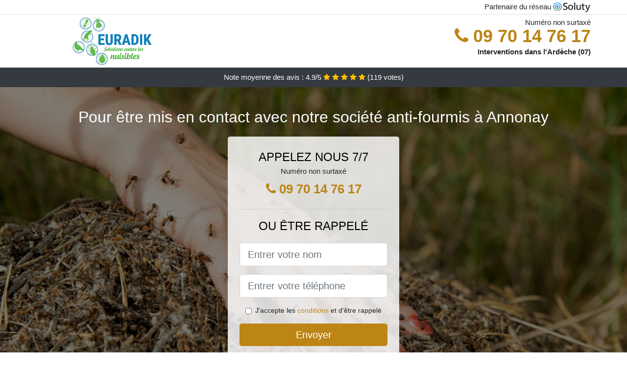

--- FILE ---
content_type: text/html; charset=UTF-8
request_url: https://www.traitement-fourmis.com/entreprise/annonay-07100
body_size: 6667
content:
<!doctype html>
<html lang="fr">
  <head>
    
<title>Tarif traitement fourmis à Annonay (07100)</title>
<meta name="description" content="À Annonay les chambres de votre hôtel sont infestées de fourmis ? Ne laissez pas vos clients vous fuir du fait de ces insectes nuisibles nuisibles. Nous nous occupons de les anéantir dans les plus brefs délais." />
	<link rel="canonical" href="https://www.traitement-fourmis.com/entreprise/annonay-07100" />

<script type="application/ld+json">
    {
        "@context": "http://schema.org/",
        "@type": "Article",
                    "headline": "Tarif traitement fourmis à Annonay (07100)",
                "image": "https://www.traitement-fourmis.com/img/3/38.jpg"
    }
</script>

        <meta charset="utf-8">
	<meta name="csrf-token" content="gdQGeMIn2TTwtLy4iAYt4aotM7dUgQ35mvLdi26C">
    <meta name="viewport" content="width=device-width, initial-scale=1, shrink-to-fit=no">
    <link rel="stylesheet" href="https://stackpath.bootstrapcdn.com/bootstrap/4.3.1/css/bootstrap.min.css" integrity="sha384-ggOyR0iXCbMQv3Xipma34MD+dH/1fQ784/j6cY/iJTQUOhcWr7x9JvoRxT2MZw1T" crossorigin="anonymous">
    <link rel="stylesheet" href="https://stackpath.bootstrapcdn.com/font-awesome/4.7.0/css/font-awesome.min.css">
<style type="text/css">
html {height: 100%;}
body {font-size: 15px;height: 100%;margin: 0;padding: 0;}
a, a:hover{color: #bc8516;}
.navbar{background-color: #bc8516;}
.breadcrumb{padding: 0;background-color: transparent;margin: 0;}
.card-body{background-color: #FFFFFF;}
.card-img-top{cursor: pointer;}
footer{min-height: 50px;}
.myliana,.myliana:hover{color: #212529;}
.phone{font-weight: bold;font-size: 1.5rem;color: #bc8516}
    h1{font-size: 1.8rem;margin-bottom: 1rem;}
    h2{font-size: 1.5rem;}
@media (max-width: 991px){
    h1{font-size: 1.5rem;}
    h2{font-size: 1rem;}
}
aside .list-group{column-count: 10;column-width: 300px;display: block;}
.card-text{column-count: 10;column-width: 300px;}
.card-text a{display: block;}
.siyana{background-size:cover;background-position:top center;height: 100%;min-height: 600px;}
.siyana-filter{background-color: rgba(0,0,0,0.5);height: 100%;width: 100%;display: table;}
.siyana-content{display: table-cell;position: relative;width: 100%;height: 100%;vertical-align: middle;text-align: center;padding: 1rem;}
.siyana-title-1{color: #FFF;text-align: center;font-size: 2rem;margin-top: 0;}
.siyana-title-2{color: #000;text-align: center;font-size: 1.5rem;}
.siyana-form-filter{background-color: rgba(255, 255, 255, 0.84);padding: 1.5rem;margin: 0 auto;max-width: 350px;border-radius: .3rem;}
.siyana-form-filter .form-group label{display: none;}
.siyana-form-filter .form-check {font-size: 14px;vertical-align: middle;}
.siyana-pro{position: absolute;top:20px;right: 20px;color: #FFF;font-size: 20px;    display: inline-block;padding: 5px 10px;border: 1px solid #fff;border-radius: 6px;}
.siyana-pro:hover{color: #FFF;text-decoration: none;}

.cesarina{position:relative;height:108px;}
.cesarina-logo{position: absolute;top: 4px;left: 4px;}
.cesarina-phone{position: absolute;top: 4px;right: 4px;display:block; font-size: 36px;height: 100px;line-height: 80px;  font-weight: bold;color: #bc8516;}
.cesarina-dep{position: absolute;top: 65px;right: 4px;font-weight: bold;}
.cesarina-rating{color: #FFF;height: 40px;line-height: 40px;text-align: center;}
.cesarina-rating .fa-star{color: #ffc107}
.cesarina-siyana{height:calc(100% - 148px);background-position:center;min-height: 700px;background-size:cover;}
.cesarina-button{display:block; padding:0 8px;border-radius:6px; width:250px;margin:0 auto;font-size: 26px;line-height: 50px;font-weight: bold;color: #bc8516;}
.cesarina-button-inverse{display:block;color:#FFF;margin:0 auto;background-color: #bc8516;    padding: .5rem 1rem;font-size: 1.25rem;line-height: 1.5;border-radius: .3rem;}
.cesarina-button:hover,.cesarina-phone:hover,.cesarina-button-inverse:hover{text-decoration:none;}
.cesarina-title-1{color: #FFF;text-align: center;font-size: 2rem;margin-top: 0;}

.partenaire{line-height: 20px;text-align: right;}

#Cmap{max-width: 100%;margin: 0 auto;}

@media (max-width: 991px){
    .container {max-width: 100%;}
}

@media (max-width: 767px){
    .cesarina-logo{float: none;text-align: center;}
    .cesarina-phone{float: none;font-size: 26px;line-height: 50px;text-align: center;position: relative;height: 50px;}
	.siyana-content{vertical-align: top;}
	
    .cesarina-button{display:block; padding:0 8px;border-radius:6px; width:100%;margin:0 auto;font-size: 25px;line-height: 50px;font-weight: bold;color:#FFF;background-color: #bc8516;}
    .cesarina-button:hover{color: white;}
	
    .cesarina{position:relative;height:auto;text-align:center;}
    .cesarina-logo{position: relative;top: auto;left: auto;}
    .cesarina-dep{position: relative;line-height: 20px;top: auto;right: auto;white-space: nowrap;}
    .partenaire{text-align: center;}
}
@media (max-width: 500px){
    .cesarina-title-1{color: #FFF;text-align: center;font-size: 24px;margin-top: 0;}
    .siyana-title-1{color: #FFF;text-align: center;font-size: 24px;margin-top: 0;}
    .siyana-title-2{color: #000;text-align: center;font-size: 20px;}
    .cesarina-siyana{height:auto;min-height:auto;}
}

@media (min-width: 576px){
    .card-columns{column-count: 2;}
}

@media (min-width: 990px){
    .card-columns{column-count: 3;}
}

.carousel-control-prev, .carousel-control-next{
	   /*disables white flash*/
   -webkit-transition: none;
   -o-transition: none;
   transition: none;
}

</style>
</head>
<body>
    			<div class="bg-white">
			<div class="border-bottom" >
    			<div class="container p-1 partenaire">
    				Partenaire du réseau <img alt="Soluty" src="/img/soluty.com.png" >
    			</div>
			</div>
			<div class="container p-1 cesarina">
				<div class="cesarina-logo" >
										<img class="img-fluid" alt="Euradik" src="https://www.traitement-fourmis.com/img/entreprises/euradik-2.png">
										<br>
				</div>
								<span style="position: absolute;right: 4px;top:5px;"  class="d-none d-md-block" >Numéro non surtaxé</span>
				<a href="tel:+33970147617" class="cesarina-phone d-none d-md-block" >
					<i class="fa fa-phone" ></i> 09 70 14 76 17
				</a>
				<span class="cesarina-dep" >Interventions dans l&#039;Ardèche (07)</span>
							</div>
			<div class="cesarina-rating bg-dark" >
				<span class="d-none d-sm-inline" >Note moyenne des avis : </span>4.9/5 
                    <i class="fa fa-star" aria-hidden="true"></i>
                    <i class="fa fa-star" aria-hidden="true"></i>
                    <i class="fa fa-star" aria-hidden="true"></i>
                    <i class="fa fa-star" aria-hidden="true"></i>
                    <i class="fa fa-star" aria-hidden="true"></i>
                     (<span id="ratingCount" >119</span> votes)
			</div>
		</div>
    	<div class="cesarina-siyana" style="background-image:url(/img/3/38.jpg);">
    		<div class="siyana-filter">
    			<div class="siyana-content" >
    				<p class="cesarina-title-1">Pour être mis en contact avec notre société anti-fourmis à Annonay</p>
        			<div class="siyana-form-filter" >
	<p class="siyana-title-2 text-uppercase mb-0" >appelez nous 7/7</p>
	<span>Numéro non surtaxé</span>
	<a href="tel:+33970147617" class="cesarina-button " >
		<i class="fa fa-phone" ></i> 09 70 14 76 17
	</a>
	<hr>
        <p class="siyana-title-2 text-uppercase mb-3" >ou être rappelé</p>
    <form method="post" action="https://www.traitement-fourmis.com/call/store"><input type="hidden" name="_token" value="gdQGeMIn2TTwtLy4iAYt4aotM7dUgQ35mvLdi26C">
    	<input type="hidden" name="theme_id" id="inp-theme_id" value="3">
    	<input type="hidden" name="zipcode" id="inp-zipcode" value="07100">
    	<div class="form-group"><label for="inp-name" class=""></label><input type="text" name="name" id="inp-name" class="form-control form-control-lg" placeholder="Entrer votre nom"></div>
    	<div class="form-group"><label for="inp-phone" class=""></label><input type="text" name="phone" id="inp-phone" class="form-control form-control-lg" placeholder="Entrer votre téléphone"></div>
    	    	<div class="form-check"><input type="checkbox" name="conditions" id="inp-conditions" value="on" class="form-check-input"><label for="inp-conditions" class="form-check-label">J'accepte les <a target="_blank" href="https://www.traitement-fourmis.com/mentions-legales.html#conditions">conditions</a> et d'être rappelé</label></div>
    	    	<button type="submit" class="cesarina-button-inverse my-3 border-0 w-100" >Envoyer</button>
    </form>
    </div>        			                	<img class="mt-3" src="https://www.traitement-fourmis.com/img/certibiocide.png" style="max-width: 280px;" >
                	    			</div>
    		</div>
    	</div>
		<div class="container my-4" >
        <div class="row">
            <div class="col-xl-8">
            	                <nav aria-label="breadcrumb">
                  <ol class="breadcrumb">
                	                    	<li class="breadcrumb-item"><a href="https://www.traitement-fourmis.com/entreprise">Traitement fourmis</a></li>
						            	<li class="breadcrumb-item active" aria-current="page">Traitement fourmis à Annonay</li>
                  </ol>
                </nav>
                                <article>
                                        <h1>Tarif traitement fourmis à Annonay (07100)</h1>
                                    	                		<h2>A domicile ou en entreprise, nous exterminons toutes vos fourmis à Annonay</h2>
                		                		<p>
                		                			À Annonay, nous mettons toutes nos brigades de professionnels à votre service, pour des interventions de désinsectisation accomplie dans les règles.<br>
                			                    			                			                		                			Pour tous les soucis avec les fourmis, en entreprise ou bien dans les habitations, nous sommes à disposition pour vous aider à tout moment.<br>
                			                    			                			                		                			Vous avez besoin de notre expérience pour anéantir vos fourmis ? Nous sommes clairement à disposition en tout temps, et même pour des prestations en urgence à Annonay.<br>
                			                    			                			                		                			Toute votre usine de fabrication s&#039;avère être remplie de fourmis ? Ne laissez pas ces insectes poser problème à votre activité, et téléphonez-nous au plus rapidement.<br>
                			                    			                			                		                			Vous avez besoin d&#039;une solution pour les fourmis qui ne cessent de vous envahir ? faites appel à nous sans plus attendre.<br>
                			                    			                			                		                			Les chambres de votre hôtel sont infestées de fourmis ? Ne laissez pas vos clients vous fuir du fait de ces insectes nuisibles nuisibles. Nous nous occupons de les anéantir dans les plus brefs délais.<br>
                			                    			                			                		                		</p>
                	                		<h2>Les prestations d&#039;un exterminateur de fourmis à Annonay</h2>
                		                		<p>
                		                			Nos agents sont vraiment bien formés, et leur prestation se déroule généralement de façon fiable, vraiment rapide et discrète.<br>
                			                    			                			                		                			Nous ne vous demandons pas de crier au loup lorsque vous croisez une malheureuse fourmi. Cependant, si vous remarquez une procession de fourmis, alors il est temps de nous contacter.<br>
                			                    			                			                		                			Notre clientèle comporte nombreuses catégories de professionnels, et des particuliers. Il peut par conséquent s&#039;agir d&#039;une demeure, d&#039;un appart, d&#039;une épicerie, d&#039;un restaurant, ou autre type d&#039;entreprise.<br>
                			                    			                			                		                			Dans le but que nos techniciens demeurent généralement performants dans leur travail, nous mettons à leur disposition tout l&#039;équipement et les traitements nécessaires pour l&#039;élimination des fourmis.<br>
                			                    			                			                		                			N&#039;hésitez pas à nous contacter à tout moment, en tant que professionnels, nos experts trouveront la solution à votre problème de fourmi, le plus vite possible, et dans la discrétion.<br>
                			                    			                			                		                			En fonction de la situation rencontrée sur le terrain, et selon l&#039;espèce de fourmi concernée, nos experts peuvent décider d&#039;une solution efficace, comme l&#039;élimination intégrale des fourmis.<br>
                			                    			                			                		                			Nous n&#039;intervenons pas uniquement dès que l&#039;invasion s&#039;est avérée. Nous intervenons aussi pour faire de la prévention, afin de tenir éloigné les fourmis de vos locaux.<br>
                			                    			                			                		                			À Annonay 07100, notre savoir-faire et notre expérience grandissent avec nous à chaque intervention, et votre satisfaction est notre objectif.<br>
                			                    			                			                		                			Nous sommes à même d&#039;établir avec vous un contrat d&#039;hygiène, nous permettant d&#039;intervenir plusieurs fois au cours de l&#039;année, dans le but d&#039;anéantir tout risque de récidive qui pourrait survenir.<br>
                			                    			                			                		                			Nos techniciens, grâce à leur performance, vous éviteront les récidives, avec un traitement de longue durée, qui éliminera de façon drastique, les fourmis de votre environnement.<br>
                			                    			                			                		                		</p>
                	                		<h2>À Annonay profitez de nos interventions réalisées dans le respect de la réglementation</h2>
                		                    	<figure class="figure">
                        	<img src="/img/3/38.jpg"  alt="traitement fourmis" class="img-fluid" >
                        	<figcaption class="figure-caption text-center">Traitement fourmis</figcaption>
                    	</figure>
                		                		<p>
                		                			Vous pouvez nous contacter à tout moment, aussitôt que le problème avec les fourmis se déclare, ou même avant lorsque vous voulez faire preuve de prudence.<br>
                			                    			                			                		                			Nous pouvons vous assurer une efficience sans borne et le respect de toutes les règles sécuritaires, lors de toutes nos opérations préventives et curatives à Annonay.<br>
                			                    			                			                		                			Vous avez des fourmis qui vous envahissent ? Ne confiez pas ce souci à n&#039;importe qui, confiez l&#039;à de vrais professionnels comme ceux de notre structure.<br>
                			                    			                			                		                			Vous désirez des conseils pour trouver un insecticide contre les fourmis efficace et sans danger pour vous ? appelez tout bonnement les professionnels de notre entreprise.<br>
                			                    			                			                		                			Notre objectif principal s&#039;avère être l&#039;entière satisfaction de tous nos clients, dans le but que vous puissiez profiter à nouveau d&#039;une maison ou bien d&#039;une compagnie saine, complètement débarrassée des fourmis.<br>
                			                    			                			                		                			Lors de nos interventions, nous choisissons uniquement des produits approuvés par la réglementation, et qui sont sans risque pour les hommes.<br>
                			                    			                			                		                		</p>
                	                		<h2>L&#039;importance d&#039;opter pour les bons traitements dans la lutte anti-fourmis</h2>
                		                		<p>
                		                			Avec de bons produits insecticides, vous pourrez éliminer rapidement les fourmis qui tentent de rentrer chez vous.<br>
                			                    			                			                		                			En plus d&#039;être réellement fiable contre les fourmis, les meilleurs produits s&#039;avèrent être aussi ceux qui s&#039;avèrent être approuvés par la loi, et qui ne nuisent ni à la santé de l&#039;homme ni à celle de l&#039;environnement.<br>
                			                    			                			                		                			Nous pouvons venir travailler dans les petits appartements, tout comme dans les grands immeubles, pour faire disparaître toute trace de fourmis sur les lieux.<br>
                			                    			                			                		                			Nous utilisons pour nos interventions, des produits d&#039;excellente qualité supérieure qui ont une action vraiment rapide sur les fourmis, dans l&#039;optique de les détruire avec l&#039;avantage de l&#039;effet de surprise.<br>
                			                    			                			                		                			Ne laissez pas les fourmis faire la loi chez vous, téléphonez-nous sans plus tarder pour une extermination drastique.<br>
                			                    			                			                		                			Les produits de qualité que nous choisissons, permettront tout d&#039;abord d&#039;assurer l&#039;efficacité de nos interventions, mais aussi d&#039;assurer votre sécurité et celle de vos proches.<br>
                			                    			                			                		                		</p>
                	                		<h2>Les meilleurs produits pour une élimination radicale de vos fourmis</h2>
                		                		<p>
                		                			Pour combattre les fourmis, l&#039;une des armes les plus importantes, c&#039;est le traitement anti fourmis à utiliser. Nous saurons nécessairement trouver celui qui va être le plus adapté, en fonction de l&#039;espèce de fourmis en présence.<br>
                			                    			                			                		                			Vos tentatives pour éradiquer les fourmis chez vous sont restées infructueuses ? appelez les techniciens de notre entreprise pour une intervention des plus radicales contre ces nuisibles.<br>
                			                    			                			                		                			Ne laissez plus le temps aux fourmis d&#039;envahir toute votre maison. Faites les disparaître en un temps record en contactant simplement les techniciens de notre entreprise.<br>
                			                    			                			                		                			Tous les problèmes d&#039;invasion de fourmis peuvent trouver une solution chez nous. Tout ce que vous avez à faire, c&#039;est nous contacter et exposer votre problème ; nos experts trouveront aussitôt la technique la plus adéquate.<br>
                			                    			                			                		                			Vous n&#039;en pouvez plus dépenser tout votre argent pour des produits anti insectes qui restent sans effet ? Alors ne perdez plus votre temps ni votre argent, et contactez-nous à Annonay.<br>
                			                    			                			                		                			Vous avez besoin d&#039;aide pour décimer toutes les fourmis qui vous infestent ? n&#039;hésitez pas à appeler les experts de notre société, et vous allez avoir entière satisfaction.<br>
                			                    			                			                		                			Nos spécialistes utilisent les produits les plus efficaces, et c&#039;est ce qui leur permet de vous procurer une totale entière satisfaction pour tous vos problèmes d&#039;invasion de fourmis.<br>
                			                    			                			                		                		</p>
                	                	<div class="form-group" >
    <input type="hidden" id="selected_rating" name="selected_rating" value="5" required="required">
    <input type="hidden" id="voted" name="voted" value="0" >
    <span id="ratingValue" >4.9</span> / 5 (<span id="ratingCount" >119</span> votes)<br/>
    <button type="button" class="btnrating btn btn-warning" data-attr="1" id="rating-star-1">
        <i class="fa fa-star" aria-hidden="true"></i>
    </button>
    <button type="button" class="btnrating btn btn-warning" data-attr="2" id="rating-star-2">
        <i class="fa fa-star" aria-hidden="true"></i>
    </button>
    <button type="button" class="btnrating btn btn-warning" data-attr="3" id="rating-star-3">
        <i class="fa fa-star" aria-hidden="true"></i>
    </button>
    <button type="button" class="btnrating btn btn-warning" data-attr="4" id="rating-star-4">
        <i class="fa fa-star" aria-hidden="true"></i>
    </button>
    <button type="button" class="btnrating btn btn-warning" data-attr="5" id="rating-star-5">
        <i class="fa fa-star" aria-hidden="true"></i>
    </button>
</div>

<div class="alert alert-success d-none" role="alert">
	<strong>Merci!</strong> pour votre évaluation.
</div>                </article>
            </div>
            <aside class="col-xl-4">
                <ol class="list-group" >
                	                    	                    	<li class="list-group-item bg-light-grey" >
                    		<a class="myliana" href="https://www.traitement-fourmis.com/entreprise/aubenas-07200">Traitement fourmis à Aubenas</a>
                    	</li>
                    	                    	<li class="list-group-item bg-light-grey" >
                    		<a class="myliana" href="https://www.traitement-fourmis.com/entreprise/guilherand-granges-07500">Traitement fourmis à Guilherand-Granges</a>
                    	</li>
                    	                    	<li class="list-group-item bg-light-grey" >
                    		<a class="myliana" href="https://www.traitement-fourmis.com/entreprise/tournon-sur-rhone-07300">Traitement fourmis à Tournon-sur-Rhône</a>
                    	</li>
                    	                                    </ol>
            </aside>
        </div>
    </div>
    <footer class="py-3 bg-dark" >
	<div class="container" >
		    		<a class="text-light" href="/">Accueil</a>
    	    	    		<a rel="nofollow" class="text-light ml-3" href="https://www.traitement-fourmis.com/mentions-legales.html">Mentions légales</a>
    		</div>
</footer>
    <script src="https://code.jquery.com/jquery-3.4.1.min.js" integrity="sha256-CSXorXvZcTkaix6Yvo6HppcZGetbYMGWSFlBw8HfCJo=" crossorigin="anonymous"></script>
	<script src="https://stackpath.bootstrapcdn.com/bootstrap/4.3.1/js/bootstrap.min.js" integrity="sha384-JjSmVgyd0p3pXB1rRibZUAYoIIy6OrQ6VrjIEaFf/nJGzIxFDsf4x0xIM+B07jRM" crossorigin="anonymous"></script>
    
<script>
$(document).on("click", '.cesarina-phone, .cesarina-button', function(event) {
	$.ajax({
		url: "/call/click/07",
      	type : 'POST',
      	dataType : 'json'
	});
});

function aVisitor()
{
	$.post( "/a-visitor/07" );
}

$( document ).ready(function() {
	aVisitor();
});
</script>
	


<script>
$.ajaxSetup({
    headers: {
        'X-CSRF-TOKEN': $('meta[name="csrf-token"]').attr('content')
    }
});
</script>
    
<script>
$(".btnrating").on('click',(function(e) {
	if($("#voted").val() == 0){
    	$(".alert").removeClass('d-none');
    	$("#voted").val(1);
	}
}));

</script>

    
</body>
</html>